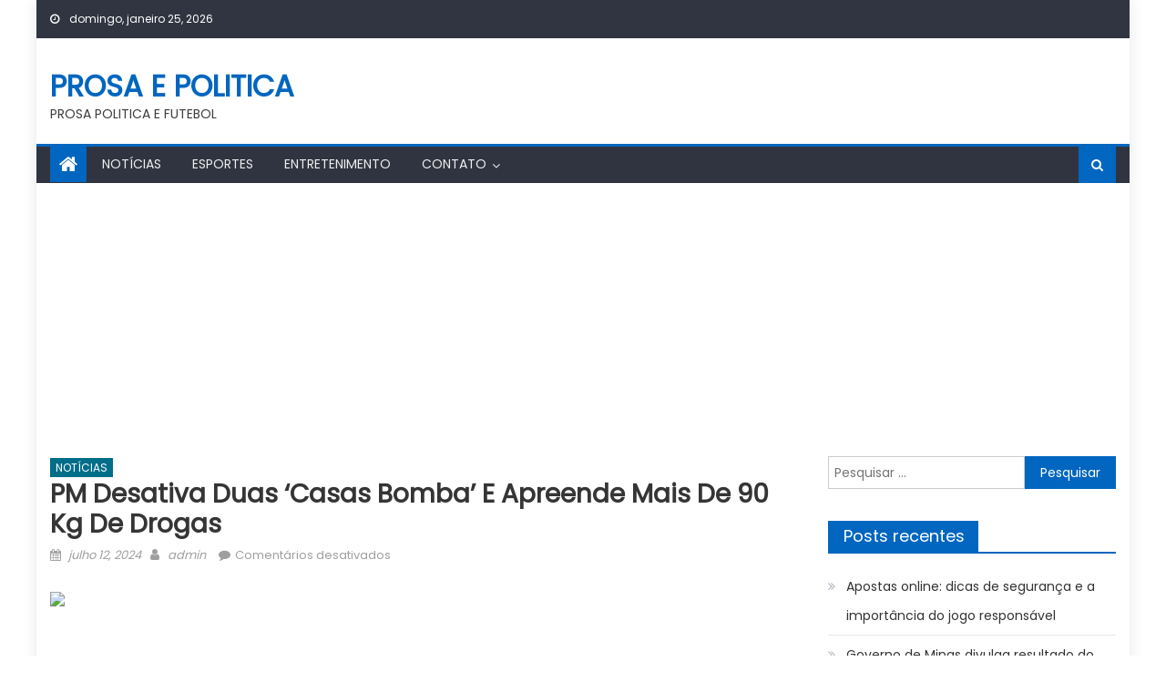

--- FILE ---
content_type: text/html; charset=UTF-8
request_url: https://prosaepolitica.com.br/2024/07/12/pm-desativa-duas-casas-bomba-e-apreende-mais-de-90-kg-de-drogas/
body_size: 13149
content:
<!DOCTYPE html>
<html lang="pt-BR">
<head>
    <meta charset="UTF-8">
    <meta name="viewport" content="width=device-width, initial-scale=1">
    <link rel="profile" href="https://gmpg.org/xfn/11">
        <title>PM desativa duas ‘casas bomba’ e apreende mais de 90 kg de drogas &#8211; PROSA E POLITICA</title>
<meta name='robots' content='max-image-preview:large' />
<link rel='dns-prefetch' href='//www.googletagmanager.com' />
<link rel='dns-prefetch' href='//stats.wp.com' />
<link rel='dns-prefetch' href='//fonts.googleapis.com' />
<link rel='dns-prefetch' href='//pagead2.googlesyndication.com' />
<link rel="alternate" type="application/rss+xml" title="Feed para PROSA E POLITICA &raquo;" href="https://prosaepolitica.com.br/feed/" />
<link rel="alternate" type="application/rss+xml" title="Feed de comentários para PROSA E POLITICA &raquo;" href="https://prosaepolitica.com.br/comments/feed/" />
<link rel="alternate" title="oEmbed (JSON)" type="application/json+oembed" href="https://prosaepolitica.com.br/wp-json/oembed/1.0/embed?url=https%3A%2F%2Fprosaepolitica.com.br%2F2024%2F07%2F12%2Fpm-desativa-duas-casas-bomba-e-apreende-mais-de-90-kg-de-drogas%2F" />
<link rel="alternate" title="oEmbed (XML)" type="text/xml+oembed" href="https://prosaepolitica.com.br/wp-json/oembed/1.0/embed?url=https%3A%2F%2Fprosaepolitica.com.br%2F2024%2F07%2F12%2Fpm-desativa-duas-casas-bomba-e-apreende-mais-de-90-kg-de-drogas%2F&#038;format=xml" />
<style id='wp-img-auto-sizes-contain-inline-css' type='text/css'>
img:is([sizes=auto i],[sizes^="auto," i]){contain-intrinsic-size:3000px 1500px}
/*# sourceURL=wp-img-auto-sizes-contain-inline-css */
</style>
<style id='wp-emoji-styles-inline-css' type='text/css'>

	img.wp-smiley, img.emoji {
		display: inline !important;
		border: none !important;
		box-shadow: none !important;
		height: 1em !important;
		width: 1em !important;
		margin: 0 0.07em !important;
		vertical-align: -0.1em !important;
		background: none !important;
		padding: 0 !important;
	}
/*# sourceURL=wp-emoji-styles-inline-css */
</style>
<style id='wp-block-library-inline-css' type='text/css'>
:root{--wp-block-synced-color:#7a00df;--wp-block-synced-color--rgb:122,0,223;--wp-bound-block-color:var(--wp-block-synced-color);--wp-editor-canvas-background:#ddd;--wp-admin-theme-color:#007cba;--wp-admin-theme-color--rgb:0,124,186;--wp-admin-theme-color-darker-10:#006ba1;--wp-admin-theme-color-darker-10--rgb:0,107,160.5;--wp-admin-theme-color-darker-20:#005a87;--wp-admin-theme-color-darker-20--rgb:0,90,135;--wp-admin-border-width-focus:2px}@media (min-resolution:192dpi){:root{--wp-admin-border-width-focus:1.5px}}.wp-element-button{cursor:pointer}:root .has-very-light-gray-background-color{background-color:#eee}:root .has-very-dark-gray-background-color{background-color:#313131}:root .has-very-light-gray-color{color:#eee}:root .has-very-dark-gray-color{color:#313131}:root .has-vivid-green-cyan-to-vivid-cyan-blue-gradient-background{background:linear-gradient(135deg,#00d084,#0693e3)}:root .has-purple-crush-gradient-background{background:linear-gradient(135deg,#34e2e4,#4721fb 50%,#ab1dfe)}:root .has-hazy-dawn-gradient-background{background:linear-gradient(135deg,#faaca8,#dad0ec)}:root .has-subdued-olive-gradient-background{background:linear-gradient(135deg,#fafae1,#67a671)}:root .has-atomic-cream-gradient-background{background:linear-gradient(135deg,#fdd79a,#004a59)}:root .has-nightshade-gradient-background{background:linear-gradient(135deg,#330968,#31cdcf)}:root .has-midnight-gradient-background{background:linear-gradient(135deg,#020381,#2874fc)}:root{--wp--preset--font-size--normal:16px;--wp--preset--font-size--huge:42px}.has-regular-font-size{font-size:1em}.has-larger-font-size{font-size:2.625em}.has-normal-font-size{font-size:var(--wp--preset--font-size--normal)}.has-huge-font-size{font-size:var(--wp--preset--font-size--huge)}.has-text-align-center{text-align:center}.has-text-align-left{text-align:left}.has-text-align-right{text-align:right}.has-fit-text{white-space:nowrap!important}#end-resizable-editor-section{display:none}.aligncenter{clear:both}.items-justified-left{justify-content:flex-start}.items-justified-center{justify-content:center}.items-justified-right{justify-content:flex-end}.items-justified-space-between{justify-content:space-between}.screen-reader-text{border:0;clip-path:inset(50%);height:1px;margin:-1px;overflow:hidden;padding:0;position:absolute;width:1px;word-wrap:normal!important}.screen-reader-text:focus{background-color:#ddd;clip-path:none;color:#444;display:block;font-size:1em;height:auto;left:5px;line-height:normal;padding:15px 23px 14px;text-decoration:none;top:5px;width:auto;z-index:100000}html :where(.has-border-color){border-style:solid}html :where([style*=border-top-color]){border-top-style:solid}html :where([style*=border-right-color]){border-right-style:solid}html :where([style*=border-bottom-color]){border-bottom-style:solid}html :where([style*=border-left-color]){border-left-style:solid}html :where([style*=border-width]){border-style:solid}html :where([style*=border-top-width]){border-top-style:solid}html :where([style*=border-right-width]){border-right-style:solid}html :where([style*=border-bottom-width]){border-bottom-style:solid}html :where([style*=border-left-width]){border-left-style:solid}html :where(img[class*=wp-image-]){height:auto;max-width:100%}:where(figure){margin:0 0 1em}html :where(.is-position-sticky){--wp-admin--admin-bar--position-offset:var(--wp-admin--admin-bar--height,0px)}@media screen and (max-width:600px){html :where(.is-position-sticky){--wp-admin--admin-bar--position-offset:0px}}

/*# sourceURL=wp-block-library-inline-css */
</style><style id='global-styles-inline-css' type='text/css'>
:root{--wp--preset--aspect-ratio--square: 1;--wp--preset--aspect-ratio--4-3: 4/3;--wp--preset--aspect-ratio--3-4: 3/4;--wp--preset--aspect-ratio--3-2: 3/2;--wp--preset--aspect-ratio--2-3: 2/3;--wp--preset--aspect-ratio--16-9: 16/9;--wp--preset--aspect-ratio--9-16: 9/16;--wp--preset--color--black: #000000;--wp--preset--color--cyan-bluish-gray: #abb8c3;--wp--preset--color--white: #ffffff;--wp--preset--color--pale-pink: #f78da7;--wp--preset--color--vivid-red: #cf2e2e;--wp--preset--color--luminous-vivid-orange: #ff6900;--wp--preset--color--luminous-vivid-amber: #fcb900;--wp--preset--color--light-green-cyan: #7bdcb5;--wp--preset--color--vivid-green-cyan: #00d084;--wp--preset--color--pale-cyan-blue: #8ed1fc;--wp--preset--color--vivid-cyan-blue: #0693e3;--wp--preset--color--vivid-purple: #9b51e0;--wp--preset--gradient--vivid-cyan-blue-to-vivid-purple: linear-gradient(135deg,rgb(6,147,227) 0%,rgb(155,81,224) 100%);--wp--preset--gradient--light-green-cyan-to-vivid-green-cyan: linear-gradient(135deg,rgb(122,220,180) 0%,rgb(0,208,130) 100%);--wp--preset--gradient--luminous-vivid-amber-to-luminous-vivid-orange: linear-gradient(135deg,rgb(252,185,0) 0%,rgb(255,105,0) 100%);--wp--preset--gradient--luminous-vivid-orange-to-vivid-red: linear-gradient(135deg,rgb(255,105,0) 0%,rgb(207,46,46) 100%);--wp--preset--gradient--very-light-gray-to-cyan-bluish-gray: linear-gradient(135deg,rgb(238,238,238) 0%,rgb(169,184,195) 100%);--wp--preset--gradient--cool-to-warm-spectrum: linear-gradient(135deg,rgb(74,234,220) 0%,rgb(151,120,209) 20%,rgb(207,42,186) 40%,rgb(238,44,130) 60%,rgb(251,105,98) 80%,rgb(254,248,76) 100%);--wp--preset--gradient--blush-light-purple: linear-gradient(135deg,rgb(255,206,236) 0%,rgb(152,150,240) 100%);--wp--preset--gradient--blush-bordeaux: linear-gradient(135deg,rgb(254,205,165) 0%,rgb(254,45,45) 50%,rgb(107,0,62) 100%);--wp--preset--gradient--luminous-dusk: linear-gradient(135deg,rgb(255,203,112) 0%,rgb(199,81,192) 50%,rgb(65,88,208) 100%);--wp--preset--gradient--pale-ocean: linear-gradient(135deg,rgb(255,245,203) 0%,rgb(182,227,212) 50%,rgb(51,167,181) 100%);--wp--preset--gradient--electric-grass: linear-gradient(135deg,rgb(202,248,128) 0%,rgb(113,206,126) 100%);--wp--preset--gradient--midnight: linear-gradient(135deg,rgb(2,3,129) 0%,rgb(40,116,252) 100%);--wp--preset--font-size--small: 13px;--wp--preset--font-size--medium: 20px;--wp--preset--font-size--large: 36px;--wp--preset--font-size--x-large: 42px;--wp--preset--spacing--20: 0.44rem;--wp--preset--spacing--30: 0.67rem;--wp--preset--spacing--40: 1rem;--wp--preset--spacing--50: 1.5rem;--wp--preset--spacing--60: 2.25rem;--wp--preset--spacing--70: 3.38rem;--wp--preset--spacing--80: 5.06rem;--wp--preset--shadow--natural: 6px 6px 9px rgba(0, 0, 0, 0.2);--wp--preset--shadow--deep: 12px 12px 50px rgba(0, 0, 0, 0.4);--wp--preset--shadow--sharp: 6px 6px 0px rgba(0, 0, 0, 0.2);--wp--preset--shadow--outlined: 6px 6px 0px -3px rgb(255, 255, 255), 6px 6px rgb(0, 0, 0);--wp--preset--shadow--crisp: 6px 6px 0px rgb(0, 0, 0);}:where(.is-layout-flex){gap: 0.5em;}:where(.is-layout-grid){gap: 0.5em;}body .is-layout-flex{display: flex;}.is-layout-flex{flex-wrap: wrap;align-items: center;}.is-layout-flex > :is(*, div){margin: 0;}body .is-layout-grid{display: grid;}.is-layout-grid > :is(*, div){margin: 0;}:where(.wp-block-columns.is-layout-flex){gap: 2em;}:where(.wp-block-columns.is-layout-grid){gap: 2em;}:where(.wp-block-post-template.is-layout-flex){gap: 1.25em;}:where(.wp-block-post-template.is-layout-grid){gap: 1.25em;}.has-black-color{color: var(--wp--preset--color--black) !important;}.has-cyan-bluish-gray-color{color: var(--wp--preset--color--cyan-bluish-gray) !important;}.has-white-color{color: var(--wp--preset--color--white) !important;}.has-pale-pink-color{color: var(--wp--preset--color--pale-pink) !important;}.has-vivid-red-color{color: var(--wp--preset--color--vivid-red) !important;}.has-luminous-vivid-orange-color{color: var(--wp--preset--color--luminous-vivid-orange) !important;}.has-luminous-vivid-amber-color{color: var(--wp--preset--color--luminous-vivid-amber) !important;}.has-light-green-cyan-color{color: var(--wp--preset--color--light-green-cyan) !important;}.has-vivid-green-cyan-color{color: var(--wp--preset--color--vivid-green-cyan) !important;}.has-pale-cyan-blue-color{color: var(--wp--preset--color--pale-cyan-blue) !important;}.has-vivid-cyan-blue-color{color: var(--wp--preset--color--vivid-cyan-blue) !important;}.has-vivid-purple-color{color: var(--wp--preset--color--vivid-purple) !important;}.has-black-background-color{background-color: var(--wp--preset--color--black) !important;}.has-cyan-bluish-gray-background-color{background-color: var(--wp--preset--color--cyan-bluish-gray) !important;}.has-white-background-color{background-color: var(--wp--preset--color--white) !important;}.has-pale-pink-background-color{background-color: var(--wp--preset--color--pale-pink) !important;}.has-vivid-red-background-color{background-color: var(--wp--preset--color--vivid-red) !important;}.has-luminous-vivid-orange-background-color{background-color: var(--wp--preset--color--luminous-vivid-orange) !important;}.has-luminous-vivid-amber-background-color{background-color: var(--wp--preset--color--luminous-vivid-amber) !important;}.has-light-green-cyan-background-color{background-color: var(--wp--preset--color--light-green-cyan) !important;}.has-vivid-green-cyan-background-color{background-color: var(--wp--preset--color--vivid-green-cyan) !important;}.has-pale-cyan-blue-background-color{background-color: var(--wp--preset--color--pale-cyan-blue) !important;}.has-vivid-cyan-blue-background-color{background-color: var(--wp--preset--color--vivid-cyan-blue) !important;}.has-vivid-purple-background-color{background-color: var(--wp--preset--color--vivid-purple) !important;}.has-black-border-color{border-color: var(--wp--preset--color--black) !important;}.has-cyan-bluish-gray-border-color{border-color: var(--wp--preset--color--cyan-bluish-gray) !important;}.has-white-border-color{border-color: var(--wp--preset--color--white) !important;}.has-pale-pink-border-color{border-color: var(--wp--preset--color--pale-pink) !important;}.has-vivid-red-border-color{border-color: var(--wp--preset--color--vivid-red) !important;}.has-luminous-vivid-orange-border-color{border-color: var(--wp--preset--color--luminous-vivid-orange) !important;}.has-luminous-vivid-amber-border-color{border-color: var(--wp--preset--color--luminous-vivid-amber) !important;}.has-light-green-cyan-border-color{border-color: var(--wp--preset--color--light-green-cyan) !important;}.has-vivid-green-cyan-border-color{border-color: var(--wp--preset--color--vivid-green-cyan) !important;}.has-pale-cyan-blue-border-color{border-color: var(--wp--preset--color--pale-cyan-blue) !important;}.has-vivid-cyan-blue-border-color{border-color: var(--wp--preset--color--vivid-cyan-blue) !important;}.has-vivid-purple-border-color{border-color: var(--wp--preset--color--vivid-purple) !important;}.has-vivid-cyan-blue-to-vivid-purple-gradient-background{background: var(--wp--preset--gradient--vivid-cyan-blue-to-vivid-purple) !important;}.has-light-green-cyan-to-vivid-green-cyan-gradient-background{background: var(--wp--preset--gradient--light-green-cyan-to-vivid-green-cyan) !important;}.has-luminous-vivid-amber-to-luminous-vivid-orange-gradient-background{background: var(--wp--preset--gradient--luminous-vivid-amber-to-luminous-vivid-orange) !important;}.has-luminous-vivid-orange-to-vivid-red-gradient-background{background: var(--wp--preset--gradient--luminous-vivid-orange-to-vivid-red) !important;}.has-very-light-gray-to-cyan-bluish-gray-gradient-background{background: var(--wp--preset--gradient--very-light-gray-to-cyan-bluish-gray) !important;}.has-cool-to-warm-spectrum-gradient-background{background: var(--wp--preset--gradient--cool-to-warm-spectrum) !important;}.has-blush-light-purple-gradient-background{background: var(--wp--preset--gradient--blush-light-purple) !important;}.has-blush-bordeaux-gradient-background{background: var(--wp--preset--gradient--blush-bordeaux) !important;}.has-luminous-dusk-gradient-background{background: var(--wp--preset--gradient--luminous-dusk) !important;}.has-pale-ocean-gradient-background{background: var(--wp--preset--gradient--pale-ocean) !important;}.has-electric-grass-gradient-background{background: var(--wp--preset--gradient--electric-grass) !important;}.has-midnight-gradient-background{background: var(--wp--preset--gradient--midnight) !important;}.has-small-font-size{font-size: var(--wp--preset--font-size--small) !important;}.has-medium-font-size{font-size: var(--wp--preset--font-size--medium) !important;}.has-large-font-size{font-size: var(--wp--preset--font-size--large) !important;}.has-x-large-font-size{font-size: var(--wp--preset--font-size--x-large) !important;}
/*# sourceURL=global-styles-inline-css */
</style>

<style id='classic-theme-styles-inline-css' type='text/css'>
/*! This file is auto-generated */
.wp-block-button__link{color:#fff;background-color:#32373c;border-radius:9999px;box-shadow:none;text-decoration:none;padding:calc(.667em + 2px) calc(1.333em + 2px);font-size:1.125em}.wp-block-file__button{background:#32373c;color:#fff;text-decoration:none}
/*# sourceURL=/wp-includes/css/classic-themes.min.css */
</style>
<link rel='stylesheet' id='font-awesome-css' href='https://prosaepolitica.com.br/wp-content/themes/mantranews/assets/lib/font-awesome/css/font-awesome.min.css?ver=4.7.0' type='text/css' media='all' />
<link crossorigin="anonymous" rel='stylesheet' id='mantranews-google-font-css' href='https://fonts.googleapis.com/css?family=Poppins&#038;ver=6.9' type='text/css' media='all' />
<link rel='stylesheet' id='mantranews-style-1-css' href='https://prosaepolitica.com.br/wp-content/themes/mantranews/assets/css/mantranews.css?ver=1.1.5' type='text/css' media='all' />
<link rel='stylesheet' id='mantranews-style-css' href='https://prosaepolitica.com.br/wp-content/themes/mantranews/style.css?ver=1.1.5' type='text/css' media='all' />
<link rel='stylesheet' id='mantranews-responsive-css' href='https://prosaepolitica.com.br/wp-content/themes/mantranews/assets/css/mantranews-responsive.css?ver=1.1.5' type='text/css' media='all' />
<link rel='stylesheet' id='sharedaddy-css' href='https://prosaepolitica.com.br/wp-content/plugins/jetpack/modules/sharedaddy/sharing.css?ver=15.4' type='text/css' media='all' />
<link rel='stylesheet' id='social-logos-css' href='https://prosaepolitica.com.br/wp-content/plugins/jetpack/_inc/social-logos/social-logos.min.css?ver=15.4' type='text/css' media='all' />
<script type="text/javascript" src="https://prosaepolitica.com.br/wp-includes/js/jquery/jquery.min.js?ver=3.7.1" id="jquery-core-js"></script>
<script type="text/javascript" src="https://prosaepolitica.com.br/wp-includes/js/jquery/jquery-migrate.min.js?ver=3.4.1" id="jquery-migrate-js"></script>

<!-- Snippet da etiqueta do Google (gtag.js) adicionado pelo Site Kit -->
<!-- Snippet do Google Análises adicionado pelo Site Kit -->
<script type="text/javascript" src="https://www.googletagmanager.com/gtag/js?id=GT-P8VCQBP" id="google_gtagjs-js" async></script>
<script type="text/javascript" id="google_gtagjs-js-after">
/* <![CDATA[ */
window.dataLayer = window.dataLayer || [];function gtag(){dataLayer.push(arguments);}
gtag("set","linker",{"domains":["prosaepolitica.com.br"]});
gtag("js", new Date());
gtag("set", "developer_id.dZTNiMT", true);
gtag("config", "GT-P8VCQBP");
//# sourceURL=google_gtagjs-js-after
/* ]]> */
</script>
<link rel="https://api.w.org/" href="https://prosaepolitica.com.br/wp-json/" /><link rel="alternate" title="JSON" type="application/json" href="https://prosaepolitica.com.br/wp-json/wp/v2/posts/53120" /><link rel="EditURI" type="application/rsd+xml" title="RSD" href="https://prosaepolitica.com.br/xmlrpc.php?rsd" />
<meta name="generator" content="WordPress 6.9" />
<link rel="canonical" href="https://prosaepolitica.com.br/2024/07/12/pm-desativa-duas-casas-bomba-e-apreende-mais-de-90-kg-de-drogas/" />
<link rel='shortlink' href='https://prosaepolitica.com.br/?p=53120' />
<meta name="generator" content="Site Kit by Google 1.170.0" />	<style>img#wpstats{display:none}</style>
		        <style type="text/css">
            #content .block-header, #content .related-articles-wrapper .widget-title-wrapper, #content .widget .widget-title-wrapper,
			 #secondary .block-header, #secondary .widget .widget-title-wrapper, #secondary .related-articles-wrapper .widget-title-wrapper{background:none; background-color:transparent!important}
#content .block-header .block-title:after, #content .related-articles-wrapper .related-title:after, #content .widget .widget-title:after{border:none}
        </style>
        
<!-- Meta-etiquetas do Google AdSense adicionado pelo Site Kit -->
<meta name="google-adsense-platform-account" content="ca-host-pub-2644536267352236">
<meta name="google-adsense-platform-domain" content="sitekit.withgoogle.com">
<!-- Fim das meta-etiquetas do Google AdSense adicionado pelo Site Kit -->
<style type="text/css">.recentcomments a{display:inline !important;padding:0 !important;margin:0 !important;}</style><link rel="amphtml" href="https://prosaepolitica.com.br/2024/07/12/pm-desativa-duas-casas-bomba-e-apreende-mais-de-90-kg-de-drogas/?amp=1">
<!-- Código do Google Adsense adicionado pelo Site Kit -->
<script type="text/javascript" async="async" src="https://pagead2.googlesyndication.com/pagead/js/adsbygoogle.js?client=ca-pub-9463444472301664&amp;host=ca-host-pub-2644536267352236" crossorigin="anonymous"></script>

<!-- Fim do código do Google AdSense adicionado pelo Site Kit -->

<!-- Jetpack Open Graph Tags -->
<meta property="og:type" content="article" />
<meta property="og:title" content="PM desativa duas ‘casas bomba’ e apreende mais de 90 kg de drogas" />
<meta property="og:url" content="https://prosaepolitica.com.br/2024/07/12/pm-desativa-duas-casas-bomba-e-apreende-mais-de-90-kg-de-drogas/" />
<meta property="og:description" content="&#013; &#013; &#013; &#013; &#013; Criminosos migraram as drogas alocadas em Paraisópolis para escapar das operações&#013; &#013; &#013; &#013; Dois imóveis foram utilizados como “casas bomba” Poli…" />
<meta property="article:published_time" content="2024-07-12T17:57:22+00:00" />
<meta property="article:modified_time" content="2024-07-12T17:57:22+00:00" />
<meta property="og:site_name" content="PROSA E POLITICA" />
<meta property="og:image" content="https://prosaepolitica.com.br/wp-content/uploads/2023/03/cropped-futebol-ao-vivo.jpg" />
<meta property="og:image:width" content="512" />
<meta property="og:image:height" content="512" />
<meta property="og:image:alt" content="" />
<meta property="og:locale" content="pt_BR" />
<meta name="twitter:text:title" content="PM desativa duas ‘casas bomba’ e apreende mais de 90 kg de drogas" />
<meta name="twitter:image" content="https://prosaepolitica.com.br/wp-content/uploads/2023/03/cropped-futebol-ao-vivo-270x270.jpg" />
<meta name="twitter:card" content="summary" />

<!-- End Jetpack Open Graph Tags -->
<link rel="icon" href="https://prosaepolitica.com.br/wp-content/uploads/2023/03/cropped-futebol-ao-vivo-32x32.jpg" sizes="32x32" />
<link rel="icon" href="https://prosaepolitica.com.br/wp-content/uploads/2023/03/cropped-futebol-ao-vivo-192x192.jpg" sizes="192x192" />
<link rel="apple-touch-icon" href="https://prosaepolitica.com.br/wp-content/uploads/2023/03/cropped-futebol-ao-vivo-180x180.jpg" />
<meta name="msapplication-TileImage" content="https://prosaepolitica.com.br/wp-content/uploads/2023/03/cropped-futebol-ao-vivo-270x270.jpg" />
</head>

<body class="wp-singular post-template-default single single-post postid-53120 single-format-standard wp-theme-mantranews group-blog default_skin boxed_layout right-sidebar">
<div id="page" class="site">
    <a class="skip-link screen-reader-text" href="#content">Skip to content</a>
    <header id="masthead" class="site-header">
                <div class="custom-header">

		<div class="custom-header-media">
					</div>

</div><!-- .custom-header -->
                            <div class="top-header-section">
                <div class="mb-container">
                    <div class="top-left-header">
                                    <div class="date-section">
                domingo, janeiro 25, 2026            </div>
                                    <nav id="top-header-navigation" class="top-navigation">
                                                    </nav>
                    </div>
                                <div class="top-social-wrapper">
                            </div><!-- .top-social-wrapper -->
                            </div> <!-- mb-container end -->
            </div><!-- .top-header-section -->

                                <div class="logo-ads-wrapper clearfix">
                <div class="mb-container">
                    <div class="site-branding">
                                                                            <div class="site-title-wrapper">
                                                                    <p class="site-title"><a href="https://prosaepolitica.com.br/"
                                                             rel="home">PROSA E POLITICA</a></p>
                                                                    <p class="site-description">PROSA POLITICA E FUTEBOL</p>
                                                            </div><!-- .site-title-wrapper -->
                                                </div><!-- .site-branding -->
                    <div class="header-ads-wrapper">
                                            </div><!-- .header-ads-wrapper -->
                </div>
            </div><!-- .logo-ads-wrapper -->
                    
        <div id="mb-menu-wrap" class="bottom-header-wrapper clearfix">
            <div class="mb-container">
                <div class="home-icon"><a href="https://prosaepolitica.com.br/" rel="home"> <i
                                class="fa fa-home"> </i> </a></div>
                <a href="javascript:void(0)" class="menu-toggle"> <i class="fa fa-navicon"> </i> </a>
                <nav id="site-navigation" class="main-navigation">
                    <div class="menu"><ul><li id="menu-item-85" class="menu-item menu-item-type-taxonomy menu-item-object-category current-post-ancestor current-menu-parent current-post-parent menu-item-85 mb-cat-12"><a href="https://prosaepolitica.com.br/category/noticiais/">NOTÍCIAS</a></li>
<li id="menu-item-86" class="menu-item menu-item-type-taxonomy menu-item-object-category menu-item-86 mb-cat-2"><a href="https://prosaepolitica.com.br/category/esportes/">ESPORTES</a></li>
<li id="menu-item-4677" class="menu-item menu-item-type-taxonomy menu-item-object-category menu-item-4677 mb-cat-1"><a href="https://prosaepolitica.com.br/category/entretenimento/">ENTRETENIMENTO</a></li>
<li id="menu-item-407" class="menu-item menu-item-type-post_type menu-item-object-page menu-item-has-children menu-item-407"><a href="https://prosaepolitica.com.br/contato/">CONTATO</a>
<ul class="sub-menu">
	<li id="menu-item-72821" class="menu-item menu-item-type-custom menu-item-object-custom menu-item-72821"><a href="https://chadeideias.com.br/en/projects/">Guest Posts</a></li>
</ul>
</li>
</ul></div>                </nav><!-- #site-navigation -->
                <div class="header-search-wrapper">
                    <span class="search-main"><i class="fa fa-search"></i></span>
                    <div class="search-form-main clearfix">
                        <form role="search" method="get" class="search-form" action="https://prosaepolitica.com.br/">
				<label>
					<span class="screen-reader-text">Pesquisar por:</span>
					<input type="search" class="search-field" placeholder="Pesquisar &hellip;" value="" name="s" />
				</label>
				<input type="submit" class="search-submit" value="Pesquisar" />
			</form>                    </div>
                </div><!-- .header-search-wrapper -->
            </div><!-- .mb-container -->
        </div><!-- #mb-menu-wrap -->


    </header><!-- #masthead -->
        
    <div id="content" class="site-content">
        <div class="mb-container">

	<div id="primary" class="content-area">
		<main id="main" class="site-main" role="main">

		
<article id="post-53120" class="post-53120 post type-post status-publish format-standard hentry category-noticiais">
		<header class="entry-header">
		            <div class="post-cat-list">
                                    <span class="category-button mb-cat-12"><a
                                href="https://prosaepolitica.com.br/category/noticiais/">NOTÍCIAS</a></span>
                                </div>
            		<h1 class="entry-title">PM desativa duas ‘casas bomba’ e apreende mais de 90 kg de drogas</h1>
		<div class="entry-meta">
			<span class="posted-on"><span class="screen-reader-text">Posted on</span> <a href="https://prosaepolitica.com.br/2024/07/12/pm-desativa-duas-casas-bomba-e-apreende-mais-de-90-kg-de-drogas/" rel="bookmark"><time class="entry-date published updated" datetime="2024-07-12T17:57:22+00:00">julho 12, 2024</time></a></span><span class="byline"> <span class="screen-reader-text">Author</span> <span class="author vcard"><a class="url fn n" href="https://prosaepolitica.com.br/author/admin/">admin</a></span></span>			<span class="comments-link"><span>Comentários desativados<span class="screen-reader-text"> em PM desativa duas ‘casas bomba’ e apreende mais de 90 kg de drogas</span></span></span>		</div><!-- .entry-meta -->
	</header><!-- .entry-header -->

	<div class="entry-content">
		<div class='code-block code-block-1' style='margin: 8px 0; clear: both;'>

</div>
<p><img decoding="async" src="https://www.saopaulo.sp.gov.br/wp-content/uploads/2024/07/00055463.jpeg" /></p>
<div id="">&#13;<br />
                                <!-- Title -->&#13;<br />
                                &#13;<br />
&#13;<br />
                                <!-- Excerpt -->&#13;</p>
<p class="excerpt">Criminosos migraram as drogas alocadas em Paraisópolis para escapar das operações</p>
<p>&#13;<br />
&#13;<br />
                                &#13;
                            </p></div>
<div id="">&#13;</p>
<figure id="attachment_5916189" style="width: 100%;max-width: 646px" class="wp-caption alignnone"><figcaption class="wp-caption-text">Dois imóveis foram utilizados como “casas bomba”</figcaption></figure>
<p>Policiais militares do 1º Batalhão de Polícia Militar Metropolitano apreenderam mais de 90 quilos de drogas, na tarde desta quinta-feira (11). Dois imóveis utilizados como “casas bomba” foram desativados em comunidades da zona sul de São Paulo.</p>
<p>LEIA TAMBÉM: PM encontra ‘casa bomba’ e desarticula facção criminosa na zona sul de São Paulo</p>
<p>Após receberem informações de que traficantes da comunidade de Paraisópolis haviam migrado os entorpecentes para comunidades próximas, devido às das operações em andamento naquela região, a PM realizou uma operação para combater o crime organizado. O objetivo era identificar possíveis locais de armazenamento de drogas movimentadas por esses criminosos.</p>
<p>Com apoio do Canil do 5º Batalhão de Ações Especiais de Polícia (Baep), os agentes encontraram um imóvel desabitado, na comunidade Campo do Bandeirante, que funcionava como “casa bomba”. Lá foram apreendidos 7,3 quilos de lança perfume, 190 gramas de crack, 2,2 quilos de maconha, 695 gramas de cocaína e cinco comprimidos de ecstasy, que totalizaram 10,4 kg de drogas. Além de uma pistola 9mm e 28 munições intactas.</p>
<figure id="attachment_5916188" style="width: 100%;max-width: 695px" class="wp-caption alignnone"><figcaption class="wp-caption-text">O objetivo da ação era identificar possíveis locais de armazenamento de drogas</figcaption></figure>
<p>Simultaneamente, outra equipe localizou a segunda “casa bomba”, na comunidade “Cai-Cai”, também na zona sul da capital. No local foram apreendidos 79,6 quilos de maconha, 117 pinos de crack, 50 unidades de ecstasy e R$ 2,1 mil em espécie.</p>
<p>O caso foi registrado como tráfico de drogas e localização/apreensão de objeto no 11º DP de Santo Amaro.</p>
<p>Siga o canal “Governo de São Paulo” no WhatsApp:<br />https://bit.ly/govspnozap</p>
</p></div>
<div class="sharedaddy sd-sharing-enabled"><div class="robots-nocontent sd-block sd-social sd-social-icon-text sd-sharing"><h3 class="sd-title">Compartilhe isso:</h3><div class="sd-content"><ul><li class="share-facebook"><a rel="nofollow noopener noreferrer"
				data-shared="sharing-facebook-53120"
				class="share-facebook sd-button share-icon"
				href="https://prosaepolitica.com.br/2024/07/12/pm-desativa-duas-casas-bomba-e-apreende-mais-de-90-kg-de-drogas/?share=facebook"
				target="_blank"
				aria-labelledby="sharing-facebook-53120"
				>
				<span id="sharing-facebook-53120" hidden>Clique para compartilhar no Facebook(abre em nova janela)</span>
				<span>Facebook</span>
			</a></li><li class="share-x"><a rel="nofollow noopener noreferrer"
				data-shared="sharing-x-53120"
				class="share-x sd-button share-icon"
				href="https://prosaepolitica.com.br/2024/07/12/pm-desativa-duas-casas-bomba-e-apreende-mais-de-90-kg-de-drogas/?share=x"
				target="_blank"
				aria-labelledby="sharing-x-53120"
				>
				<span id="sharing-x-53120" hidden>Clique para compartilhar no X(abre em nova janela)</span>
				<span>18+</span>
			</a></li><li class="share-end"></li></ul></div></div></div><!-- CONTENT END 2 -->
	</div><!-- .entry-content -->

	<footer class="entry-footer">
			</footer><!-- .entry-footer -->
</article><!-- #post-## -->
            <div class="mantranews-author-wrapper clearfix">
                <div class="author-avatar">
                    <a class="author-image"
                       href="https://prosaepolitica.com.br/author/admin/"><img alt='' src='https://secure.gravatar.com/avatar/9069acb0e588c9f4346ba747284aef18a5faaab575e89e9ccc64e315003f0b82?s=132&#038;d=mm&#038;r=g' srcset='https://secure.gravatar.com/avatar/9069acb0e588c9f4346ba747284aef18a5faaab575e89e9ccc64e315003f0b82?s=264&#038;d=mm&#038;r=g 2x' class='avatar avatar-132 photo' height='132' width='132' decoding='async'/></a>
                </div><!-- .author-avatar -->
                <div class="author-desc-wrapper">
                    <a class="author-title"
                       href="https://prosaepolitica.com.br/author/admin/">admin</a>
                    <div class="author-description"></div>
                    <a href=""
                       target="_blank"></a>
                </div><!-- .author-desc-wrapper-->
            </div><!--mantranews-author-wrapper-->
                        <div class="related-articles-wrapper">
                <div class="widget-title-wrapper">
                    <h2 class="related-title">Related Articles</h2>
                </div>
                <div class="related-posts-wrapper clearfix">                        <div class="single-post-wrap">
                            <div class="post-thumb-wrapper">
                                <a href="https://prosaepolitica.com.br/2024/07/04/sancionada-a-lei-que-permite-a-reconstrucao-do-complexo-de-sao-januario-no-vasco-da-gama-prefeitura-da-cidade-do-rio-de-janeiro/" title="Sancionada a lei que permite a reconstrução do Complexo de São Januário, no Vasco da Gama &#8211; Prefeitura da Cidade do Rio de Janeiro">
                                    <figure></figure>
                                </a>
                            </div><!-- .post-thumb-wrapper -->
                            <div class="related-content-wrapper">
                                            <div class="post-cat-list">
                                    <span class="category-button mb-cat-12"><a
                                href="https://prosaepolitica.com.br/category/noticiais/">NOTÍCIAS</a></span>
                                </div>
                                            <h3 class="post-title"><a href="https://prosaepolitica.com.br/2024/07/04/sancionada-a-lei-que-permite-a-reconstrucao-do-complexo-de-sao-januario-no-vasco-da-gama-prefeitura-da-cidade-do-rio-de-janeiro/">Sancionada a lei que permite a reconstrução do Complexo de São Januário, no Vasco da Gama &#8211; Prefeitura da Cidade do Rio de Janeiro</a>
                                </h3>
                                <div class="post-meta-wrapper">
                                    <span class="posted-on"><span class="screen-reader-text">Posted on</span> <a href="https://prosaepolitica.com.br/2024/07/04/sancionada-a-lei-que-permite-a-reconstrucao-do-complexo-de-sao-januario-no-vasco-da-gama-prefeitura-da-cidade-do-rio-de-janeiro/" rel="bookmark"><time class="entry-date published updated" datetime="2024-07-04T04:03:29+00:00">julho 4, 2024</time></a></span><span class="byline"> <span class="screen-reader-text">Author</span> <span class="author vcard"><a class="url fn n" href="https://prosaepolitica.com.br/author/admin/">admin</a></span></span>                                </div>
                                <p>Sancionada a lei que permite a reconstrução do Complexo de São Januário &#8211; Fabio Motta/Prefeitura do Rio Foi sancionada a Lei complementar nº 142/2023, que permite que o Club de Regatas Vasco da Gama possa transferir o potencial construtivo não utilizado do Complexo de São Januário para empresas interessadas. O ato simbólico foi realizado nesta [&hellip;]</p>
<div class="sharedaddy sd-sharing-enabled"><div class="robots-nocontent sd-block sd-social sd-social-icon-text sd-sharing"><h3 class="sd-title">Compartilhe isso:</h3><div class="sd-content"><ul><li class="share-facebook"><a rel="nofollow noopener noreferrer"
				data-shared="sharing-facebook-52742"
				class="share-facebook sd-button share-icon"
				href="https://prosaepolitica.com.br/2024/07/04/sancionada-a-lei-que-permite-a-reconstrucao-do-complexo-de-sao-januario-no-vasco-da-gama-prefeitura-da-cidade-do-rio-de-janeiro/?share=facebook"
				target="_blank"
				aria-labelledby="sharing-facebook-52742"
				>
				<span id="sharing-facebook-52742" hidden>Clique para compartilhar no Facebook(abre em nova janela)</span>
				<span>Facebook</span>
			</a></li><li class="share-x"><a rel="nofollow noopener noreferrer"
				data-shared="sharing-x-52742"
				class="share-x sd-button share-icon"
				href="https://prosaepolitica.com.br/2024/07/04/sancionada-a-lei-que-permite-a-reconstrucao-do-complexo-de-sao-januario-no-vasco-da-gama-prefeitura-da-cidade-do-rio-de-janeiro/?share=x"
				target="_blank"
				aria-labelledby="sharing-x-52742"
				>
				<span id="sharing-x-52742" hidden>Clique para compartilhar no X(abre em nova janela)</span>
				<span>18+</span>
			</a></li><li class="share-end"></li></ul></div></div></div>                            </div><!-- related-content-wrapper -->
                        </div><!--. single-post-wrap -->
                                                <div class="single-post-wrap">
                            <div class="post-thumb-wrapper">
                                <a href="https://prosaepolitica.com.br/2024/01/31/concorrencia-publica-no-05-2023-resultado-habilitacao-prefeitura-municipal-de-bonito/" title="CONCORRÊNCIA PÚBLICA Nº. 05/2023 &#8211; RESULTADO HABILITAÇÃO &#8211; Prefeitura Municipal de Bonito">
                                    <figure></figure>
                                </a>
                            </div><!-- .post-thumb-wrapper -->
                            <div class="related-content-wrapper">
                                            <div class="post-cat-list">
                                    <span class="category-button mb-cat-12"><a
                                href="https://prosaepolitica.com.br/category/noticiais/">NOTÍCIAS</a></span>
                                </div>
                                            <h3 class="post-title"><a href="https://prosaepolitica.com.br/2024/01/31/concorrencia-publica-no-05-2023-resultado-habilitacao-prefeitura-municipal-de-bonito/">CONCORRÊNCIA PÚBLICA Nº. 05/2023 &#8211; RESULTADO HABILITAÇÃO &#8211; Prefeitura Municipal de Bonito</a>
                                </h3>
                                <div class="post-meta-wrapper">
                                    <span class="posted-on"><span class="screen-reader-text">Posted on</span> <a href="https://prosaepolitica.com.br/2024/01/31/concorrencia-publica-no-05-2023-resultado-habilitacao-prefeitura-municipal-de-bonito/" rel="bookmark"><time class="entry-date published updated" datetime="2024-01-31T14:24:48+00:00">janeiro 31, 2024</time></a></span><span class="byline"> <span class="screen-reader-text">Author</span> <span class="author vcard"><a class="url fn n" href="https://prosaepolitica.com.br/author/admin/">admin</a></span></span>                                </div>
                                <p>O Município de Bonito – Estado de Mato Grosso do Sul, através da Comissão Permanente de Licitação designada pelo Decreto nº 130/2023, torna público o resultado de habilitação do processo supra. Objeto: Contratação de Empresa Especializada para Execução dos Serviços de Restauração de Pavimento Asfáltico com Drenagem e Urbanização em via urbana no município de [&hellip;]</p>
<div class="sharedaddy sd-sharing-enabled"><div class="robots-nocontent sd-block sd-social sd-social-icon-text sd-sharing"><h3 class="sd-title">Compartilhe isso:</h3><div class="sd-content"><ul><li class="share-facebook"><a rel="nofollow noopener noreferrer"
				data-shared="sharing-facebook-40243"
				class="share-facebook sd-button share-icon"
				href="https://prosaepolitica.com.br/2024/01/31/concorrencia-publica-no-05-2023-resultado-habilitacao-prefeitura-municipal-de-bonito/?share=facebook"
				target="_blank"
				aria-labelledby="sharing-facebook-40243"
				>
				<span id="sharing-facebook-40243" hidden>Clique para compartilhar no Facebook(abre em nova janela)</span>
				<span>Facebook</span>
			</a></li><li class="share-x"><a rel="nofollow noopener noreferrer"
				data-shared="sharing-x-40243"
				class="share-x sd-button share-icon"
				href="https://prosaepolitica.com.br/2024/01/31/concorrencia-publica-no-05-2023-resultado-habilitacao-prefeitura-municipal-de-bonito/?share=x"
				target="_blank"
				aria-labelledby="sharing-x-40243"
				>
				<span id="sharing-x-40243" hidden>Clique para compartilhar no X(abre em nova janela)</span>
				<span>18+</span>
			</a></li><li class="share-end"></li></ul></div></div></div>                            </div><!-- related-content-wrapper -->
                        </div><!--. single-post-wrap -->
                                                <div class="single-post-wrap">
                            <div class="post-thumb-wrapper">
                                <a href="https://prosaepolitica.com.br/2025/03/09/agencia-minas-gerais-governo-de-minas-homologa-concurso-publico-para-a-carreira-de-enfermagem/" title="Agência Minas Gerais | Governo de Minas homologa concurso público para a carreira de enfermagem">
                                    <figure><img width="464" height="290" src="https://prosaepolitica.com.br/wp-content/uploads/2025/02/cropped-wp-header-logo-1-464x290.webp" class="attachment-mantranews-block-medium size-mantranews-block-medium wp-post-image" alt="" decoding="async" fetchpriority="high" /></figure>
                                </a>
                            </div><!-- .post-thumb-wrapper -->
                            <div class="related-content-wrapper">
                                            <div class="post-cat-list">
                                    <span class="category-button mb-cat-12"><a
                                href="https://prosaepolitica.com.br/category/noticiais/">NOTÍCIAS</a></span>
                                </div>
                                            <h3 class="post-title"><a href="https://prosaepolitica.com.br/2025/03/09/agencia-minas-gerais-governo-de-minas-homologa-concurso-publico-para-a-carreira-de-enfermagem/">Agência Minas Gerais | Governo de Minas homologa concurso público para a carreira de enfermagem</a>
                                </h3>
                                <div class="post-meta-wrapper">
                                    <span class="posted-on"><span class="screen-reader-text">Posted on</span> <a href="https://prosaepolitica.com.br/2025/03/09/agencia-minas-gerais-governo-de-minas-homologa-concurso-publico-para-a-carreira-de-enfermagem/" rel="bookmark"><time class="entry-date published updated" datetime="2025-03-09T15:59:41+00:00">março 9, 2025</time></a></span><span class="byline"> <span class="screen-reader-text">Author</span> <span class="author vcard"><a class="url fn n" href="https://prosaepolitica.com.br/author/admin/">admin</a></span></span>                                </div>
                                <p>O Governo de Minas publicou neste sábado (8/3) a homologação parcial do resultado final do concurso público para a carreira de profissional de enfermagem (PENF). Essa é a primeira etapa para o início das nomeações dessa categoria profissional. No total foram ofertadas 741 vagas para a carreira de PENF, com a aprovação de mais de [&hellip;]</p>
<div class="sharedaddy sd-sharing-enabled"><div class="robots-nocontent sd-block sd-social sd-social-icon-text sd-sharing"><h3 class="sd-title">Compartilhe isso:</h3><div class="sd-content"><ul><li class="share-facebook"><a rel="nofollow noopener noreferrer"
				data-shared="sharing-facebook-63647"
				class="share-facebook sd-button share-icon"
				href="https://prosaepolitica.com.br/2025/03/09/agencia-minas-gerais-governo-de-minas-homologa-concurso-publico-para-a-carreira-de-enfermagem/?share=facebook"
				target="_blank"
				aria-labelledby="sharing-facebook-63647"
				>
				<span id="sharing-facebook-63647" hidden>Clique para compartilhar no Facebook(abre em nova janela)</span>
				<span>Facebook</span>
			</a></li><li class="share-x"><a rel="nofollow noopener noreferrer"
				data-shared="sharing-x-63647"
				class="share-x sd-button share-icon"
				href="https://prosaepolitica.com.br/2025/03/09/agencia-minas-gerais-governo-de-minas-homologa-concurso-publico-para-a-carreira-de-enfermagem/?share=x"
				target="_blank"
				aria-labelledby="sharing-x-63647"
				>
				<span id="sharing-x-63647" hidden>Clique para compartilhar no X(abre em nova janela)</span>
				<span>18+</span>
			</a></li><li class="share-end"></li></ul></div></div></div>                            </div><!-- related-content-wrapper -->
                        </div><!--. single-post-wrap -->
                        </div>            </div><!-- .related-articles-wrapper -->
            
	<nav class="navigation post-navigation" aria-label="Posts">
		<h2 class="screen-reader-text">Navegação de Post</h2>
		<div class="nav-links"><div class="nav-previous"><a href="https://prosaepolitica.com.br/2024/07/12/agencia-minas-gerais-governo-de-minas-autoriza-realizacao-de-vistorias-moveis-em-veiculos-por-empresas-credenciadas/" rel="prev">Agência Minas Gerais | Governo de Minas autoriza realização de vistorias móveis em veículos por empresas credenciadas</a></div><div class="nav-next"><a href="https://prosaepolitica.com.br/2024/07/12/lei-eleitoral-24/" rel="next">Lei Eleitoral</a></div></div>
	</nav>
		</main><!-- #main -->
	</div><!-- #primary -->


<aside id="secondary" class="widget-area" role="complementary">
		<section id="search-2" class="widget widget_search"><form role="search" method="get" class="search-form" action="https://prosaepolitica.com.br/">
				<label>
					<span class="screen-reader-text">Pesquisar por:</span>
					<input type="search" class="search-field" placeholder="Pesquisar &hellip;" value="" name="s" />
				</label>
				<input type="submit" class="search-submit" value="Pesquisar" />
			</form></section>
		<section id="recent-posts-2" class="widget widget_recent_entries">
		<div class="widget-title-wrapper"><h4 class="widget-title">Posts recentes</h4></div>
		<ul>
											<li>
					<a href="https://prosaepolitica.com.br/2025/10/01/apostas-online-dicas-de-seguranca-e-a-importancia-do-jogo-responsavel/">Apostas online: dicas de segurança e a importância do jogo responsável</a>
									</li>
											<li>
					<a href="https://prosaepolitica.com.br/2025/09/24/governo-de-minas-divulga-resultado-do-nucleo-de-fomento-ao-paradesporto-2025/">Governo de Minas divulga resultado do Núcleo de Fomento ao Paradesporto 2025</a>
									</li>
											<li>
					<a href="https://prosaepolitica.com.br/2025/09/24/nao-ha-registros-que-relacionem-paracetamol-a-autismo/">não há registros que relacionem paracetamol a autismo</a>
									</li>
											<li>
					<a href="https://prosaepolitica.com.br/2025/09/24/termina-a-luta-do-marido-de-cleo-leandro-dlucca-sofreu-traumatismo-craniano/">Termina a luta do marido de Cleo; Leandro D’Lucca sofreu traumatismo craniano</a>
									</li>
											<li>
					<a href="https://prosaepolitica.com.br/2025/09/24/prefeitura-realiza-primeira-audiencia-publica-presencial-da-loa-2026-prefeitura-estancia-turistica-guaratingueta/">Prefeitura realiza primeira Audiência Pública Presencial da LOA 2026 – Prefeitura Estância Turística Guaratinguetá</a>
									</li>
					</ul>

		</section><section id="recent-comments-2" class="widget widget_recent_comments"><div class="widget-title-wrapper"><h4 class="widget-title">Comentários</h4></div><ul id="recentcomments"></ul></section><section id="categories-2" class="widget widget_categories"><div class="widget-title-wrapper"><h4 class="widget-title">Categorias</h4></div>
			<ul>
					<li class="cat-item cat-item-1"><a href="https://prosaepolitica.com.br/category/entretenimento/">ENTRETENIMENTO</a>
</li>
	<li class="cat-item cat-item-2"><a href="https://prosaepolitica.com.br/category/esportes/">ESPORTES</a>
</li>
	<li class="cat-item cat-item-12"><a href="https://prosaepolitica.com.br/category/noticiais/">NOTÍCIAS</a>
</li>
	<li class="cat-item cat-item-113"><a href="https://prosaepolitica.com.br/category/noticiais/sorocaba/">Sorocaba</a>
</li>
			</ul>

			</section><section id="meta-2" class="widget widget_meta"><div class="widget-title-wrapper"><h4 class="widget-title">Meta</h4></div>
		<ul>
						<li><a href="https://prosaepolitica.com.br/wp-login.php">Acessar</a></li>
			<li><a href="https://prosaepolitica.com.br/feed/">Feed de posts</a></li>
			<li><a href="https://prosaepolitica.com.br/comments/feed/">Feed de comentários</a></li>

			<li><a href="https://br.wordpress.org/">WordPress.org</a></li>
		</ul>

		</section>	</aside><!-- #secondary -->
		</div><!--.mb-container-->
	</div><!-- #content -->

	<footer id="colophon" class="site-footer">
						<div id="bottom-footer" class="sub-footer-wrapper clearfix">
				<div class="mb-container">
					<div class="site-info">
						<span class="copy-info">2018 mantranews</span>
						<span class="sep"> | </span>
						Mantranews by <a href="http://mantrabrain.com/" >Mantrabrain</a>.					</div><!-- .site-info -->
					<nav id="footer-navigation" class="sub-footer-navigation" >
											</nav>
				</div>
			</div><!-- .sub-footer-wrapper -->
	</footer><!-- #colophon -->
	<div id="mb-scrollup" class="animated arrow-hide"><i class="fa fa-chevron-up"></i></div>
</div><!-- #page -->

<script type="speculationrules">
{"prefetch":[{"source":"document","where":{"and":[{"href_matches":"/*"},{"not":{"href_matches":["/wp-*.php","/wp-admin/*","/wp-content/uploads/*","/wp-content/*","/wp-content/plugins/*","/wp-content/themes/mantranews/*","/*\\?(.+)"]}},{"not":{"selector_matches":"a[rel~=\"nofollow\"]"}},{"not":{"selector_matches":".no-prefetch, .no-prefetch a"}}]},"eagerness":"conservative"}]}
</script>

	<script type="text/javascript">
		window.WPCOM_sharing_counts = {"https://prosaepolitica.com.br/2024/07/12/pm-desativa-duas-casas-bomba-e-apreende-mais-de-90-kg-de-drogas/":53120,"https://prosaepolitica.com.br/2024/07/04/sancionada-a-lei-que-permite-a-reconstrucao-do-complexo-de-sao-januario-no-vasco-da-gama-prefeitura-da-cidade-do-rio-de-janeiro/":52742,"https://prosaepolitica.com.br/2024/01/31/concorrencia-publica-no-05-2023-resultado-habilitacao-prefeitura-municipal-de-bonito/":40243,"https://prosaepolitica.com.br/2025/03/09/agencia-minas-gerais-governo-de-minas-homologa-concurso-publico-para-a-carreira-de-enfermagem/":63647};
	</script>
				<script type="text/javascript" src="https://prosaepolitica.com.br/wp-content/themes/mantranews/assets/lib/bxslider/jquery.bxslider.min.js?ver=4.2.12" id="jquery-bxslider-js"></script>
<script type="text/javascript" src="https://prosaepolitica.com.br/wp-content/themes/mantranews/assets/lib/sticky/jquery.sticky.js?ver=20150416" id="jquery-sticky-js"></script>
<script type="text/javascript" src="https://prosaepolitica.com.br/wp-content/themes/mantranews/assets/lib/sticky/sticky-setting.js?ver=20150309" id="mantranews-sticky-menu-setting-js"></script>
<script type="text/javascript" src="https://prosaepolitica.com.br/wp-content/themes/mantranews/assets/js/custom-script.js?ver=1.1.5" id="mantranews-custom-script-js"></script>
<script type="text/javascript" id="jetpack-stats-js-before">
/* <![CDATA[ */
_stq = window._stq || [];
_stq.push([ "view", {"v":"ext","blog":"13780439","post":"53120","tz":"0","srv":"prosaepolitica.com.br","j":"1:15.4"} ]);
_stq.push([ "clickTrackerInit", "13780439", "53120" ]);
//# sourceURL=jetpack-stats-js-before
/* ]]> */
</script>
<script type="text/javascript" src="https://stats.wp.com/e-202604.js" id="jetpack-stats-js" defer="defer" data-wp-strategy="defer"></script>
<script type="text/javascript" id="sharing-js-js-extra">
/* <![CDATA[ */
var sharing_js_options = {"lang":"en","counts":"1","is_stats_active":"1"};
//# sourceURL=sharing-js-js-extra
/* ]]> */
</script>
<script type="text/javascript" src="https://prosaepolitica.com.br/wp-content/plugins/jetpack/_inc/build/sharedaddy/sharing.min.js?ver=15.4" id="sharing-js-js"></script>
<script type="text/javascript" id="sharing-js-js-after">
/* <![CDATA[ */
var windowOpen;
			( function () {
				function matches( el, sel ) {
					return !! (
						el.matches && el.matches( sel ) ||
						el.msMatchesSelector && el.msMatchesSelector( sel )
					);
				}

				document.body.addEventListener( 'click', function ( event ) {
					if ( ! event.target ) {
						return;
					}

					var el;
					if ( matches( event.target, 'a.share-facebook' ) ) {
						el = event.target;
					} else if ( event.target.parentNode && matches( event.target.parentNode, 'a.share-facebook' ) ) {
						el = event.target.parentNode;
					}

					if ( el ) {
						event.preventDefault();

						// If there's another sharing window open, close it.
						if ( typeof windowOpen !== 'undefined' ) {
							windowOpen.close();
						}
						windowOpen = window.open( el.getAttribute( 'href' ), 'wpcomfacebook', 'menubar=1,resizable=1,width=600,height=400' );
						return false;
					}
				} );
			} )();
var windowOpen;
			( function () {
				function matches( el, sel ) {
					return !! (
						el.matches && el.matches( sel ) ||
						el.msMatchesSelector && el.msMatchesSelector( sel )
					);
				}

				document.body.addEventListener( 'click', function ( event ) {
					if ( ! event.target ) {
						return;
					}

					var el;
					if ( matches( event.target, 'a.share-x' ) ) {
						el = event.target;
					} else if ( event.target.parentNode && matches( event.target.parentNode, 'a.share-x' ) ) {
						el = event.target.parentNode;
					}

					if ( el ) {
						event.preventDefault();

						// If there's another sharing window open, close it.
						if ( typeof windowOpen !== 'undefined' ) {
							windowOpen.close();
						}
						windowOpen = window.open( el.getAttribute( 'href' ), 'wpcomx', 'menubar=1,resizable=1,width=600,height=350' );
						return false;
					}
				} );
			} )();
//# sourceURL=sharing-js-js-after
/* ]]> */
</script>
<script id="wp-emoji-settings" type="application/json">
{"baseUrl":"https://s.w.org/images/core/emoji/17.0.2/72x72/","ext":".png","svgUrl":"https://s.w.org/images/core/emoji/17.0.2/svg/","svgExt":".svg","source":{"concatemoji":"https://prosaepolitica.com.br/wp-includes/js/wp-emoji-release.min.js?ver=6.9"}}
</script>
<script type="module">
/* <![CDATA[ */
/*! This file is auto-generated */
const a=JSON.parse(document.getElementById("wp-emoji-settings").textContent),o=(window._wpemojiSettings=a,"wpEmojiSettingsSupports"),s=["flag","emoji"];function i(e){try{var t={supportTests:e,timestamp:(new Date).valueOf()};sessionStorage.setItem(o,JSON.stringify(t))}catch(e){}}function c(e,t,n){e.clearRect(0,0,e.canvas.width,e.canvas.height),e.fillText(t,0,0);t=new Uint32Array(e.getImageData(0,0,e.canvas.width,e.canvas.height).data);e.clearRect(0,0,e.canvas.width,e.canvas.height),e.fillText(n,0,0);const a=new Uint32Array(e.getImageData(0,0,e.canvas.width,e.canvas.height).data);return t.every((e,t)=>e===a[t])}function p(e,t){e.clearRect(0,0,e.canvas.width,e.canvas.height),e.fillText(t,0,0);var n=e.getImageData(16,16,1,1);for(let e=0;e<n.data.length;e++)if(0!==n.data[e])return!1;return!0}function u(e,t,n,a){switch(t){case"flag":return n(e,"\ud83c\udff3\ufe0f\u200d\u26a7\ufe0f","\ud83c\udff3\ufe0f\u200b\u26a7\ufe0f")?!1:!n(e,"\ud83c\udde8\ud83c\uddf6","\ud83c\udde8\u200b\ud83c\uddf6")&&!n(e,"\ud83c\udff4\udb40\udc67\udb40\udc62\udb40\udc65\udb40\udc6e\udb40\udc67\udb40\udc7f","\ud83c\udff4\u200b\udb40\udc67\u200b\udb40\udc62\u200b\udb40\udc65\u200b\udb40\udc6e\u200b\udb40\udc67\u200b\udb40\udc7f");case"emoji":return!a(e,"\ud83e\u1fac8")}return!1}function f(e,t,n,a){let r;const o=(r="undefined"!=typeof WorkerGlobalScope&&self instanceof WorkerGlobalScope?new OffscreenCanvas(300,150):document.createElement("canvas")).getContext("2d",{willReadFrequently:!0}),s=(o.textBaseline="top",o.font="600 32px Arial",{});return e.forEach(e=>{s[e]=t(o,e,n,a)}),s}function r(e){var t=document.createElement("script");t.src=e,t.defer=!0,document.head.appendChild(t)}a.supports={everything:!0,everythingExceptFlag:!0},new Promise(t=>{let n=function(){try{var e=JSON.parse(sessionStorage.getItem(o));if("object"==typeof e&&"number"==typeof e.timestamp&&(new Date).valueOf()<e.timestamp+604800&&"object"==typeof e.supportTests)return e.supportTests}catch(e){}return null}();if(!n){if("undefined"!=typeof Worker&&"undefined"!=typeof OffscreenCanvas&&"undefined"!=typeof URL&&URL.createObjectURL&&"undefined"!=typeof Blob)try{var e="postMessage("+f.toString()+"("+[JSON.stringify(s),u.toString(),c.toString(),p.toString()].join(",")+"));",a=new Blob([e],{type:"text/javascript"});const r=new Worker(URL.createObjectURL(a),{name:"wpTestEmojiSupports"});return void(r.onmessage=e=>{i(n=e.data),r.terminate(),t(n)})}catch(e){}i(n=f(s,u,c,p))}t(n)}).then(e=>{for(const n in e)a.supports[n]=e[n],a.supports.everything=a.supports.everything&&a.supports[n],"flag"!==n&&(a.supports.everythingExceptFlag=a.supports.everythingExceptFlag&&a.supports[n]);var t;a.supports.everythingExceptFlag=a.supports.everythingExceptFlag&&!a.supports.flag,a.supports.everything||((t=a.source||{}).concatemoji?r(t.concatemoji):t.wpemoji&&t.twemoji&&(r(t.twemoji),r(t.wpemoji)))});
//# sourceURL=https://prosaepolitica.com.br/wp-includes/js/wp-emoji-loader.min.js
/* ]]> */
</script>

<script defer src="https://static.cloudflareinsights.com/beacon.min.js/vcd15cbe7772f49c399c6a5babf22c1241717689176015" integrity="sha512-ZpsOmlRQV6y907TI0dKBHq9Md29nnaEIPlkf84rnaERnq6zvWvPUqr2ft8M1aS28oN72PdrCzSjY4U6VaAw1EQ==" data-cf-beacon='{"version":"2024.11.0","token":"3cb03dd0c57e4302bcd64ebdf261f4cb","r":1,"server_timing":{"name":{"cfCacheStatus":true,"cfEdge":true,"cfExtPri":true,"cfL4":true,"cfOrigin":true,"cfSpeedBrain":true},"location_startswith":null}}' crossorigin="anonymous"></script>
</body>
</html>


--- FILE ---
content_type: text/html; charset=utf-8
request_url: https://www.google.com/recaptcha/api2/aframe
body_size: 268
content:
<!DOCTYPE HTML><html><head><meta http-equiv="content-type" content="text/html; charset=UTF-8"></head><body><script nonce="5bzv6j-BbeBN92qPsgVHxg">/** Anti-fraud and anti-abuse applications only. See google.com/recaptcha */ try{var clients={'sodar':'https://pagead2.googlesyndication.com/pagead/sodar?'};window.addEventListener("message",function(a){try{if(a.source===window.parent){var b=JSON.parse(a.data);var c=clients[b['id']];if(c){var d=document.createElement('img');d.src=c+b['params']+'&rc='+(localStorage.getItem("rc::a")?sessionStorage.getItem("rc::b"):"");window.document.body.appendChild(d);sessionStorage.setItem("rc::e",parseInt(sessionStorage.getItem("rc::e")||0)+1);localStorage.setItem("rc::h",'1769375310868');}}}catch(b){}});window.parent.postMessage("_grecaptcha_ready", "*");}catch(b){}</script></body></html>